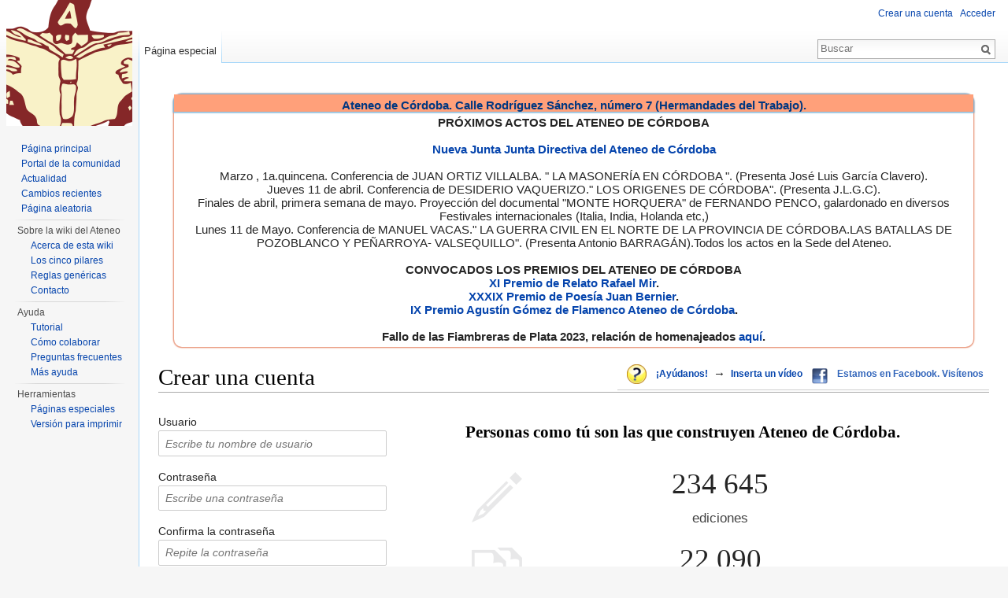

--- FILE ---
content_type: text/html; charset=UTF-8
request_url: http://ateneodecordoba.com/index.php?title=Especial:Entrar&returnto=Lord+Dunsany&type=signup
body_size: 6747
content:
<!DOCTYPE html>
<html lang="es" dir="ltr" class="client-nojs">
<head>
<meta charset="UTF-8" />
<title>Crear una cuenta - Ateneo de Córdoba</title>
<script>document.documentElement.className = document.documentElement.className.replace( /(^|\s)client-nojs(\s|$)/, "$1client-js$2" );</script>
<script>window.RLQ = window.RLQ || []; window.RLQ.push( function () {
mw.config.set({"wgCanonicalNamespace":"Special","wgCanonicalSpecialPageName":"Userlogin","wgNamespaceNumber":-1,"wgPageName":"Especial:Entrar","wgTitle":"Entrar","wgCurRevisionId":0,"wgRevisionId":0,"wgArticleId":0,"wgIsArticle":!1,"wgIsRedirect":!1,"wgAction":"view","wgUserName":null,"wgUserGroups":["*"],"wgCategories":[],"wgBreakFrames":!0,"wgPageContentLanguage":"es","wgPageContentModel":"wikitext","wgSeparatorTransformTable":[",\t."," \t,"],"wgDigitTransformTable":["",""],"wgDefaultDateFormat":"dmy","wgMonthNames":["","enero","febrero","marzo","abril","mayo","junio","julio","agosto","septiembre","octubre","noviembre","diciembre"],"wgMonthNamesShort":["","ene","feb","mar","abr","may","jun","jul","ago","sep","oct","nov","dic"],"wgRelevantPageName":"Especial:Entrar","wgRelevantArticleId":0,"wgIsProbablyEditable":!1,"wgVectorEnabledModules":{"collapsiblenav":!1,"collapsibletabs":!0,"expandablesearch":!1,"footercleanup":!1,"sectioneditlinks":!1,"experiments":
!0},"wgWikiEditorEnabledModules":{"toolbar":!1,"dialogs":!1,"preview":!1,"publish":!1},"wgCategoryTreePageCategoryOptions":"{\"mode\":0,\"hideprefix\":20,\"showcount\":true,\"namespaces\":false}","wgCreateacctImgcaptchaHelp":""});mw.loader.implement("user.options",function($,jQuery){mw.user.options.set({"variant":"es"});});mw.loader.implement("user.tokens",function($,jQuery){mw.user.tokens.set({"editToken":"+\\","patrolToken":"+\\","watchToken":"+\\"});});mw.loader.load(["mediawiki.page.startup","mediawiki.legacy.wikibits","skins.vector.js"]);
} );</script>
<link rel="stylesheet" href="/load.php?debug=false&amp;lang=es&amp;modules=mediawiki.legacy.commonPrint%2Cshared%7Cmediawiki.sectionAnchor%2Cui%7Cmediawiki.skinning.interface%7Cmediawiki.special.userlogin.common.styles%7Cmediawiki.special.userlogin.signup.styles%7Cmediawiki.ui.button%2Ccheckbox%2Cinput%2Cradio%7Cskins.vector.styles&amp;only=styles&amp;skin=vector" />
<meta name="ResourceLoaderDynamicStyles" content="" />
<style>a:lang(ar),a:lang(kk-arab),a:lang(mzn),a:lang(ps),a:lang(ur){text-decoration:none}</style>
<script async="" src="/load.php?debug=false&amp;lang=es&amp;modules=startup&amp;only=scripts&amp;skin=vector"></script>
<meta name="generator" content="MediaWiki 1.26.2" />
<meta name="robots" content="noindex,nofollow" />
<link rel="shortcut icon" href="/favicon.ico" />
<link rel="search" type="application/opensearchdescription+xml" href="/opensearch_desc.php" title="Ateneo de Córdoba (es)" />
<link rel="EditURI" type="application/rsd+xml" href="http://ateneodecordoba.com/api.php?action=rsd" />
<link rel="alternate" type="application/atom+xml" title="Canal Atom de Ateneo de Córdoba" href="/index.php?title=Especial:CambiosRecientes&amp;feed=atom" />
<!--[if lt IE 7]><style type="text/css">body{behavior:url("/skins/Vector/csshover.min.htc")}</style><![endif]-->
</head>
<body class="mediawiki ltr sitedir-ltr ns--1 ns-special mw-special-Userlogin page-Especial_Entrar skin-vector action-view">
		<div id="mw-page-base" class="noprint"></div>
		<div id="mw-head-base" class="noprint"></div>
		<div id="content" class="mw-body" role="main">
			<a id="top"></a>

							<div id="siteNotice"><div id="localNotice" lang="es" dir="ltr"><div style="margin:20px; border: none; -webkit-border-radius: 10px; -moz-border-radius: 10px; border-radius: 10px; -moz-box-shadow:0 0 0.1em 0.1em #E9967A; -webkit-box-shadow:0 0 0.1em 0.1em #E9967A; box-shadow:0 0 0.1em 0.1em #E9967A;">
<div style="background-color:#FFA07A; background-image:-moz-linear-gradient(center top , #FFA07A 50%, #E9967A 100%); -webkit-gradient(linear, 0% 0%, 0% 100%, color-stop(0.5, #FFA07A), to(#E9967A)); color: white; font-size: 15px; margin:10px; border: none; text-align:center; -webkit-border-radius: 10px 10px 0 0; -moz-border-radius: 10px 10px 0 0; border-radius: 10px 10px 0 0; vertical-align:middle; -moz-box-shadow:0 0 0.1em 0.1em #FFA07A; -webkit-box-shadow:0 0 0.1em 0.1em #FFA07A; box-shadow:0 0 0.1em 0.1em #7FB5D7; margin:0px;">
<p style="margin-bottom:5px; color: #003780; background: #FFA07A none; margin: 0; padding: 5px 0 0;"><b>Ateneo de Córdoba. Calle Rodríguez Sánchez, número 7 (Hermandades del Trabajo).</b></p>
</div>
<div style="padding:5px;">
<p style="margin:0px; font-size: 15px;"><b> </b>
<b>PRÓXIMOS ACTOS DEL ATENEO DE CÓRDOBA</b><br /><br />
<b><a href="/index.php/Cambio_de_la_Junta_Directiva_del_Ateneo_de_C%C3%B3rdoba" title="Cambio de la Junta Directiva del Ateneo de Córdoba">Nueva Junta Junta Directiva del Ateneo de Córdoba</a></b><br /><br /> 


Marzo , 1a.quincena. Conferencia de  JUAN ORTIZ VILLALBA. " LA MASONERÍA EN CÓRDOBA ". (Presenta  José Luis García Clavero).<br />
Jueves 11 de abril. Conferencia de DESIDERIO VAQUERIZO." LOS ORIGENES DE CÓRDOBA". (Presenta J.L.G.C).<br />
Finales de abril, primera semana de mayo. Proyección del documental "MONTE HORQUERA" de  FERNANDO PENCO, galardonado en diversos Festivales internacionales  (Italia, India, Holanda etc,)<br />
Lunes 11 de Mayo. Conferencia de MANUEL VACAS." LA GUERRA CIVIL  EN EL NORTE DE LA PROVINCIA DE CÓRDOBA.LAS BATALLAS DE POZOBLANCO Y PEÑARROYA- VALSEQUILLO". (Presenta Antonio BARRAGÁN).Todos los actos en la Sede del Ateneo. 


<br /><br />




<b>CONVOCADOS LOS PREMIOS DEL ATENEO DE CÓRDOBA</b><br />
<b><a href="/index.php/XI_Premio_de_Relato_Rafael_Mir" title="XI Premio de Relato Rafael Mir">XI Premio de Relato Rafael Mir</a>.</b><br />
<b><a href="/index.php/XXXIX_Premio_de_Poes%C3%ADa_Juan_Bernier" title="XXXIX Premio de Poesía Juan Bernier">XXXIX Premio de Poesía Juan Bernier</a>.</b><br />
<b><a href="/index.php/IX_Premio_Agust%C3%ADn_G%C3%B3mez_de_Flamenco_Ateneo_de_C%C3%B3rdoba" title="IX Premio Agustín Gómez de Flamenco Ateneo de Córdoba">IX Premio Agustín Gómez de Flamenco Ateneo de Córdoba</a>.</b><br /><br />
<b>Fallo de las Fiambreras de Plata 2023, relación de homenajeados <a href="/index.php/Fiambreras_de_Plata_A%C3%B1o_2023" title="Fiambreras de Plata Año 2023">aquí</a>.</b>



</p>
<p style="margin:0px; font-size: 15px;"><i></p></i>
</div></div>
<table border="0" align="right" style="font-size:95%; border-bottom:1px solid #ccc;padding:0px 0px 5px 5px">
<tr>
<td style="padding:0px 5px 0px 5px;" valign="bottom">
<div style="position:relative; width:25px; height:&#123;&#123;&#123;height}}}; overflow:hidden;"><div style="position:absolute; font-size:&#123;&#123;&#123;alto}}}; overflow:hidden; line-height:&#123;&#123;&#123;alto}}}; letter-spacing:25px;" class="clic"><a href="/index.php/Ayuda:Mapa_de_orientaci%C3%B3n_al_usuario" title="Ayuda:Mapa de orientación al usuario"><span title="Índice de ayuda: cómo participar, localizar información o cuales son las normas básicas de la Enciclopedia Wiki Ateneo de Córdoba" style="text-decoration:none !important;">&#160; &#160;</span></a></div><a href="/index.php/Archivo:Icon_apps_query.png" class="image" title="Índice de ayuda: cómo participar, localizar información o cuales son las normas básicas de la Enciclopedia Wiki Ateneo de Córdoba"><img alt="Índice de ayuda: cómo participar, localizar información o cuales son las normas básicas de la Enciclopedia Wiki Ateneo de Córdoba" src="/images/thumb/2/26/Icon_apps_query.png/25px-Icon_apps_query.png" width="25" height="25" srcset="/images/thumb/2/26/Icon_apps_query.png/38px-Icon_apps_query.png 1.5x, /images/thumb/2/26/Icon_apps_query.png/50px-Icon_apps_query.png 2x" /></a></div>
</td>
<td style="padding:0px 5px 0px 5px"><b><a href="/index.php/Ayuda:C%C3%B3mo_puedo_colaborar" title="Ayuda:Cómo puedo colaborar">¡Ayúdanos!</a></b>
</td>
<td style="padding:0px 0px 0px 0px"> <big><b>→</b></big>
</td>
<td style="padding:0px 5px 0px 5px;valign:center"><b><a href="/index.php/Ayuda:C%C3%B3mo_insertar_un_v%C3%ADdeo" title="Ayuda:Cómo insertar un vídeo">Inserta un vídeo</a></b>
</td>
<td style="padding:0px 5px 0px 5px;" valign="bottom">
<div style="position:relative; width:20px; height:20px; overflow:hidden;"><div style="position:absolute; font-size:20px; overflow:hidden; line-height:20px; letter-spacing:20px;" class="clic"><a href="/index.php/Facebook" title="Facebook"><span title="Facebook" style="text-decoration:none !important;">&#160; &#160;</span></a></div><a href="/index.php/Archivo:Facebook.png" class="image" title="Facebook"><img alt="Facebook" src="/images/thumb/5/55/Facebook.png/20px-Facebook.png" width="20" height="20" srcset="/images/thumb/5/55/Facebook.png/30px-Facebook.png 1.5x, /images/thumb/5/55/Facebook.png/40px-Facebook.png 2x" /></a></div>
</td>
<td class="plainlinks" style="padding:0px 5px 0px 5px"><b><a rel="nofollow" class="external text" href="http://www.facebook.com/pages/Ateneo-de-C%C3%B3rdoba/284268511604313">Estamos en Facebook. Visítenos</a></b>
</td>
</tr>
</table>
</div></div>
						<div class="mw-indicators">
</div>
			<h1 id="firstHeading" class="firstHeading" lang="es">Crear una cuenta</h1>
									<div id="bodyContent" class="mw-body-content">
								<div id="contentSub"></div>
												<div id="jump-to-nav" class="mw-jump">
					Saltar a:					<a href="#mw-head">navegación</a>, 					<a href="#p-search">buscar</a>
				</div>
				<div id="mw-content-text"><div class="mw-ui-container">
		<div id="userloginForm">
		<form name="userlogin2" id="userlogin2" class="mw-ui-vform" method="post" action="/index.php?title=Especial:Entrar&amp;action=submitlogin&amp;type=signup&amp;returnto=Lord+Dunsany">
			<section class="mw-form-header">
							</section>
			<!-- This element is used by the mediawiki.special.userlogin.signup.js module. -->
			<div
				id="mw-createacct-status-area"
									style="display: none;"
							>
						</div>

			
			<div class="mw-ui-vform-field">
				<label for='wpName2'>
					Usuario
					<span class="mw-ui-flush-right"></span>
				</label>
				<input class="mw-ui-input loginText" id="wpName2" tabindex="1" size="20" placeholder="Escribe tu nombre de usuario" name="wpName" />			</div>

			<div class="mw-ui-vform-field">
							</div>

			<div class="mw-ui-vform-field mw-row-password">
				<label for='wpPassword2'>Contraseña</label>
				<input class="mw-ui-input loginPassword" id="wpPassword2" tabindex="3" size="20" placeholder="Escribe una contraseña" type="password" name="wpPassword" />			</div>

			
			<div class="mw-ui-vform-field mw-row-password">
				<label for='wpRetype'>Confirma la contraseña</label>
				<input class="mw-ui-input loginPassword" id="wpRetype" tabindex="5" size="20" placeholder="Repite la contraseña" type="password" name="wpRetype" />			</div>

			<div class="mw-ui-vform-field">
									<label for='wpEmail'>
						Dirección de correo electrónico					</label>
					<input class="mw-ui-input loginText" id="wpEmail" tabindex="6" size="20" placeholder="Escribe tu dirección de correo electrónico" type="email" name="wpEmail" />							</div>

							<div class="mw-ui-vform-field">
					<label for='wpRealName'>Nombre real (opcional)</label>
					<input type='text' class='mw-ui-input loginText' name="wpRealName" id="wpRealName"
						tabindex="7"
						value="" size='20' />
					<div class="prefsectiontip">
						<p>El nombre real es opcional.
Si lo proporcionas, se usará para dar atribución a tu trabajo.
</p>					</div>
				</div>
			
			
			<div class='captcha'><p>Para proteger el wiki contra la creación automatizada de cuentas, te pedimos que respondas la pregunta que aparece debajo (<a href="/index.php/Especial:Captcha/help" title="Especial:Captcha/help">más información</a>):
</p><p><label for="wpCaptchaWord">¿Qué conduce mejor la electricidad, el oro o el agua?</label> <input name="wpCaptchaWord" id="wpCaptchaWord" class="mw-ui-input" autocomplete="off" tabindex="1" /></p>
<input type="hidden" name="wpCaptchaId" id="wpCaptchaId" value="713337920" /></div>
			<div class="mw-ui-vform-field mw-submit">
				<input id="wpCreateaccount" name="wpCreateaccount" tabindex="10" type="submit" value="Crea tu cuenta" class="mw-ui-button mw-ui-block mw-ui-constructive" />			</div>
						<input type="hidden" name="wpCreateaccountToken" value="9bf938707643266cdb27140050d75333" />		</form>
			</div>
	<div class="mw-createacct-benefits-container">
		<h2>Personas como tú son las que construyen Ateneo de Córdoba.</h2>
		<div class="mw-createacct-benefits-list">
							<div class="mw-number-text icon-edits">
					<h3>234 645</h3>
					<p>ediciones</p>
				</div>
							<div class="mw-number-text icon-pages">
					<h3>22 090</h3>
					<p>páginas</p>
				</div>
							<div class="mw-number-text icon-contributors">
					<h3>0</h3>
					<p>colaboradores recientes</p>
				</div>
					</div>
	</div>
</div>
</div>					<div class="printfooter">
						Obtenido de «<a dir="ltr" href="http://ateneodecordoba.com/index.php/Especial:Entrar">http://ateneodecordoba.com/index.php/Especial:Entrar</a>»					</div>
				<div id='catlinks' class='catlinks catlinks-allhidden'></div>				<div class="visualClear"></div>
							</div>
		</div>
		<div id="mw-navigation">
			<h2>Menú de navegación</h2>

			<div id="mw-head">
									<div id="p-personal" role="navigation" class="" aria-labelledby="p-personal-label">
						<h3 id="p-personal-label">Herramientas personales</h3>
						<ul>
							<li id="pt-createaccount" class="active"><a href="/index.php?title=Especial:Entrar&amp;returnto=Lord+Dunsany&amp;returntoquery=type%3Dsignup&amp;type=signup" title="Te recomendamos crear una cuenta e iniciar sesión; sin embargo, no es obligatorio">Crear una cuenta</a></li><li id="pt-login"><a href="/index.php?title=Especial:Entrar&amp;returnto=Lord+Dunsany&amp;returntoquery=type%3Dsignup" title="Te recomendamos iniciar sesión, aunque no es obligatorio [o]" accesskey="o">Acceder</a></li>						</ul>
					</div>
									<div id="left-navigation">
										<div id="p-namespaces" role="navigation" class="vectorTabs" aria-labelledby="p-namespaces-label">
						<h3 id="p-namespaces-label">Espacios de nombres</h3>
						<ul>
															<li  id="ca-nstab-special" class="selected"><span><a href="/index.php?title=Especial:Entrar&amp;returnto=Lord+Dunsany&amp;type=signup"  title="Esta es una página especial, y no puede editarse">Página especial</a></span></li>
													</ul>
					</div>
										<div id="p-variants" role="navigation" class="vectorMenu emptyPortlet" aria-labelledby="p-variants-label">
												<h3 id="p-variants-label">
							<span>Variantes</span><a href="#"></a>
						</h3>

						<div class="menu">
							<ul>
															</ul>
						</div>
					</div>
									</div>
				<div id="right-navigation">
										<div id="p-views" role="navigation" class="vectorTabs emptyPortlet" aria-labelledby="p-views-label">
						<h3 id="p-views-label">Vistas</h3>
						<ul>
													</ul>
					</div>
										<div id="p-cactions" role="navigation" class="vectorMenu emptyPortlet" aria-labelledby="p-cactions-label">
						<h3 id="p-cactions-label"><span>Más</span><a href="#"></a></h3>

						<div class="menu">
							<ul>
															</ul>
						</div>
					</div>
										<div id="p-search" role="search">
						<h3>
							<label for="searchInput">Buscar</label>
						</h3>

						<form action="/index.php" id="searchform">
							<div id="simpleSearch">
							<input type="search" name="search" placeholder="Buscar" title="Buscar en este wiki [f]" accesskey="f" id="searchInput" /><input type="hidden" value="Especial:Buscar" name="title" /><input type="submit" name="fulltext" value="Buscar" title="Buscar las páginas de este texto" id="mw-searchButton" class="searchButton mw-fallbackSearchButton" /><input type="submit" name="go" value="Ir" title="Ir a la página con este nombre exacto si existe" id="searchButton" class="searchButton" />							</div>
						</form>
					</div>
									</div>
			</div>
			<div id="mw-panel">
				<div id="p-logo" role="banner"><a class="mw-wiki-logo" href="/index.php/P%C3%A1gina_principal"  title="Visitar la página principal"></a></div>
						<div class="portal" role="navigation" id='p-navigation' aria-labelledby='p-navigation-label'>
			<h3 id='p-navigation-label'>Navegación</h3>

			<div class="body">
									<ul>
						<li id="n-mainpage"><a href="/index.php/P%C3%A1gina_principal" title="Visitar la página principal [z]" accesskey="z">Página principal</a></li><li id="n-portal"><a href="/index.php/Ateneo:Portal_de_la_comunidad" title="Acerca del proyecto, lo que puedes hacer, dónde encontrar información">Portal de la comunidad</a></li><li id="n-currentevents"><a href="/index.php/Portal:Actualidad" title="Encuentra información de contexto sobre acontecimientos actuales">Actualidad</a></li><li id="n-recentchanges"><a href="/index.php/Especial:CambiosRecientes" title="Lista de cambios recientes en el wiki [r]" accesskey="r">Cambios recientes</a></li><li id="n-randompage"><a href="/index.php/Especial:Aleatoria" title="Cargar una página al azar [x]" accesskey="x">Página aleatoria</a></li>					</ul>
							</div>
		</div>
			<div class="portal" role="navigation" id='p-Sobre_la_wiki_del_Ateneo' aria-labelledby='p-Sobre_la_wiki_del_Ateneo-label'>
			<h3 id='p-Sobre_la_wiki_del_Ateneo-label'>Sobre la wiki del Ateneo</h3>

			<div class="body">
									<ul>
						<li id="n-Acerca-de-esta-wiki"><a href="/index.php/Ateneo:Acerca_de">Acerca de esta wiki</a></li><li id="n-Los-cinco-pilares"><a href="/index.php/Ateneo:Los_cinco_pilares">Los cinco pilares</a></li><li id="n-Reglas-gen.C3.A9ricas"><a href="/index.php/Ateneo:Pol%C3%ADticas">Reglas genéricas</a></li><li id="n-Contacto"><a href="mailto:editoresateneo@googlegroups.com" rel="nofollow">Contacto</a></li>					</ul>
							</div>
		</div>
			<div class="portal" role="navigation" id='p-Ayuda' aria-labelledby='p-Ayuda-label'>
			<h3 id='p-Ayuda-label'>Ayuda</h3>

			<div class="body">
									<ul>
						<li id="n-Tutorial"><a href="/index.php/Ayuda:Tutorial">Tutorial</a></li><li id="n-C.C3.B3mo-colaborar"><a href="/index.php/Ayuda:C%C3%B3mo_puedo_colaborar">Cómo colaborar</a></li><li id="n-Preguntas-frecuentes"><a href="/index.php/Ayuda:FAQ">Preguntas frecuentes</a></li><li id="n-M.C3.A1s-ayuda"><a href="/index.php/Categor%C3%ADa:Ayuda">Más ayuda</a></li>					</ul>
							</div>
		</div>
			<div class="portal" role="navigation" id='p-tb' aria-labelledby='p-tb-label'>
			<h3 id='p-tb-label'>Herramientas</h3>

			<div class="body">
									<ul>
						<li id="t-specialpages"><a href="/index.php/Especial:P%C3%A1ginasEspeciales" title="Lista de todas las páginas especiales [q]" accesskey="q">Páginas especiales</a></li><li id="t-print"><a href="/index.php?title=Especial:Entrar&amp;returnto=Lord+Dunsany&amp;type=signup&amp;printable=yes" rel="alternate" title="Versión imprimible de esta página [p]" accesskey="p">Versión para imprimir</a></li>					</ul>
							</div>
		</div>
				</div>
		</div>
		<div id="footer" role="contentinfo">
							<ul id="footer-places">
											<li id="footer-places-privacy"><a href="/index.php/Ateneo:Pol%C3%ADtica_de_protecci%C3%B3n_de_datos" title="Ateneo:Política de protección de datos">Política de privacidad</a></li>
											<li id="footer-places-about"><a href="/index.php/Ateneo_de_C%C3%B3rdoba:Acerca_de" title="Ateneo de Córdoba:Acerca de">Acerca de Ateneo de Córdoba</a></li>
											<li id="footer-places-disclaimer"><a href="/index.php/Ateneo:Limitaci%C3%B3n_general_de_responsabilidad" title="Ateneo:Limitación general de responsabilidad">Limitación de responsabilidad</a></li>
									</ul>
										<ul id="footer-icons" class="noprint">
											<li id="footer-poweredbyico">
							<a href="//www.mediawiki.org/"><img src="/resources/assets/poweredby_mediawiki_88x31.png" alt="Powered by MediaWiki" srcset="/resources/assets/poweredby_mediawiki_132x47.png 1.5x, /resources/assets/poweredby_mediawiki_176x62.png 2x" width="88" height="31" /></a>						</li>
									</ul>
						<div style="clear:both"></div>
		</div>
		<script>window.RLQ = window.RLQ || []; window.RLQ.push( function () {
mw.loader.load(["mediawiki.special.userlogin.signup.js","mediawiki.user","mediawiki.hidpi","mediawiki.page.ready","mediawiki.searchSuggest","ext.vector.collapsibleTabs"]);
} );</script><!-- Web analytics code inclusion is disabled for this page. -->
<script>window.RLQ = window.RLQ || []; window.RLQ.push( function () {
mw.config.set({"wgBackendResponseTime":2021});
} );</script>
	</body>
</html>
